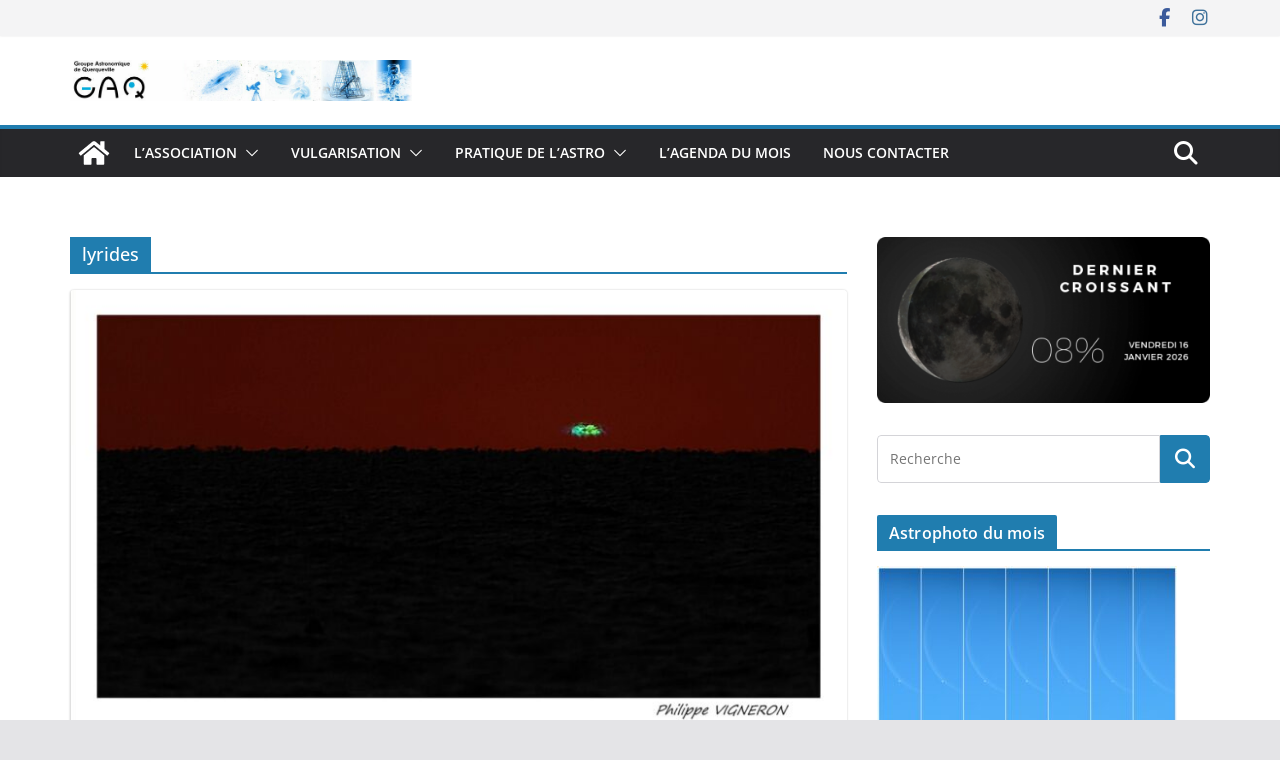

--- FILE ---
content_type: text/html; charset=UTF-8
request_url: https://gaq-astro.fr/tag/lyrides/
body_size: 13576
content:
		<!doctype html>
		<html lang="fr-FR">
		
<head>

			<meta charset="UTF-8"/>
		<meta name="viewport" content="width=device-width, initial-scale=1">
		<link rel="profile" href="http://gmpg.org/xfn/11"/>
		
	<title>lyrides</title>
<meta name='robots' content='max-image-preview:large' />
<link rel="alternate" type="application/rss+xml" title=" &raquo; Flux" href="https://gaq-astro.fr/feed/" />
<link rel="alternate" type="application/rss+xml" title=" &raquo; Flux des commentaires" href="https://gaq-astro.fr/comments/feed/" />
<link rel="alternate" type="application/rss+xml" title=" &raquo; Flux de l’étiquette lyrides" href="https://gaq-astro.fr/tag/lyrides/feed/" />
<script type="text/javascript">
/* <![CDATA[ */
window._wpemojiSettings = {"baseUrl":"https:\/\/s.w.org\/images\/core\/emoji\/14.0.0\/72x72\/","ext":".png","svgUrl":"https:\/\/s.w.org\/images\/core\/emoji\/14.0.0\/svg\/","svgExt":".svg","source":{"concatemoji":"https:\/\/gaq-astro.fr\/wp-includes\/js\/wp-emoji-release.min.js?ver=6.4.7"}};
/*! This file is auto-generated */
!function(i,n){var o,s,e;function c(e){try{var t={supportTests:e,timestamp:(new Date).valueOf()};sessionStorage.setItem(o,JSON.stringify(t))}catch(e){}}function p(e,t,n){e.clearRect(0,0,e.canvas.width,e.canvas.height),e.fillText(t,0,0);var t=new Uint32Array(e.getImageData(0,0,e.canvas.width,e.canvas.height).data),r=(e.clearRect(0,0,e.canvas.width,e.canvas.height),e.fillText(n,0,0),new Uint32Array(e.getImageData(0,0,e.canvas.width,e.canvas.height).data));return t.every(function(e,t){return e===r[t]})}function u(e,t,n){switch(t){case"flag":return n(e,"\ud83c\udff3\ufe0f\u200d\u26a7\ufe0f","\ud83c\udff3\ufe0f\u200b\u26a7\ufe0f")?!1:!n(e,"\ud83c\uddfa\ud83c\uddf3","\ud83c\uddfa\u200b\ud83c\uddf3")&&!n(e,"\ud83c\udff4\udb40\udc67\udb40\udc62\udb40\udc65\udb40\udc6e\udb40\udc67\udb40\udc7f","\ud83c\udff4\u200b\udb40\udc67\u200b\udb40\udc62\u200b\udb40\udc65\u200b\udb40\udc6e\u200b\udb40\udc67\u200b\udb40\udc7f");case"emoji":return!n(e,"\ud83e\udef1\ud83c\udffb\u200d\ud83e\udef2\ud83c\udfff","\ud83e\udef1\ud83c\udffb\u200b\ud83e\udef2\ud83c\udfff")}return!1}function f(e,t,n){var r="undefined"!=typeof WorkerGlobalScope&&self instanceof WorkerGlobalScope?new OffscreenCanvas(300,150):i.createElement("canvas"),a=r.getContext("2d",{willReadFrequently:!0}),o=(a.textBaseline="top",a.font="600 32px Arial",{});return e.forEach(function(e){o[e]=t(a,e,n)}),o}function t(e){var t=i.createElement("script");t.src=e,t.defer=!0,i.head.appendChild(t)}"undefined"!=typeof Promise&&(o="wpEmojiSettingsSupports",s=["flag","emoji"],n.supports={everything:!0,everythingExceptFlag:!0},e=new Promise(function(e){i.addEventListener("DOMContentLoaded",e,{once:!0})}),new Promise(function(t){var n=function(){try{var e=JSON.parse(sessionStorage.getItem(o));if("object"==typeof e&&"number"==typeof e.timestamp&&(new Date).valueOf()<e.timestamp+604800&&"object"==typeof e.supportTests)return e.supportTests}catch(e){}return null}();if(!n){if("undefined"!=typeof Worker&&"undefined"!=typeof OffscreenCanvas&&"undefined"!=typeof URL&&URL.createObjectURL&&"undefined"!=typeof Blob)try{var e="postMessage("+f.toString()+"("+[JSON.stringify(s),u.toString(),p.toString()].join(",")+"));",r=new Blob([e],{type:"text/javascript"}),a=new Worker(URL.createObjectURL(r),{name:"wpTestEmojiSupports"});return void(a.onmessage=function(e){c(n=e.data),a.terminate(),t(n)})}catch(e){}c(n=f(s,u,p))}t(n)}).then(function(e){for(var t in e)n.supports[t]=e[t],n.supports.everything=n.supports.everything&&n.supports[t],"flag"!==t&&(n.supports.everythingExceptFlag=n.supports.everythingExceptFlag&&n.supports[t]);n.supports.everythingExceptFlag=n.supports.everythingExceptFlag&&!n.supports.flag,n.DOMReady=!1,n.readyCallback=function(){n.DOMReady=!0}}).then(function(){return e}).then(function(){var e;n.supports.everything||(n.readyCallback(),(e=n.source||{}).concatemoji?t(e.concatemoji):e.wpemoji&&e.twemoji&&(t(e.twemoji),t(e.wpemoji)))}))}((window,document),window._wpemojiSettings);
/* ]]> */
</script>
<link rel='stylesheet' id='easymega-css' href='https://gaq-astro.fr/wp-content/plugins/easymega/assets/css/style.css?ver=1745528838' type='text/css' media='all' />
<style id='easymega-inline-css' type='text/css'>
.easymega-wp-desktop #easymega-wp-page .easymega-wp .mega-item .mega-content li.mega-content-li { margin-top: 0px; }
</style>
<style id='wp-emoji-styles-inline-css' type='text/css'>

	img.wp-smiley, img.emoji {
		display: inline !important;
		border: none !important;
		box-shadow: none !important;
		height: 1em !important;
		width: 1em !important;
		margin: 0 0.07em !important;
		vertical-align: -0.1em !important;
		background: none !important;
		padding: 0 !important;
	}
</style>
<link rel='stylesheet' id='wp-block-library-css' href='https://gaq-astro.fr/wp-includes/css/dist/block-library/style.min.css?ver=6.4.7' type='text/css' media='all' />
<style id='wp-block-library-theme-inline-css' type='text/css'>
.wp-block-audio figcaption{color:#555;font-size:13px;text-align:center}.is-dark-theme .wp-block-audio figcaption{color:hsla(0,0%,100%,.65)}.wp-block-audio{margin:0 0 1em}.wp-block-code{border:1px solid #ccc;border-radius:4px;font-family:Menlo,Consolas,monaco,monospace;padding:.8em 1em}.wp-block-embed figcaption{color:#555;font-size:13px;text-align:center}.is-dark-theme .wp-block-embed figcaption{color:hsla(0,0%,100%,.65)}.wp-block-embed{margin:0 0 1em}.blocks-gallery-caption{color:#555;font-size:13px;text-align:center}.is-dark-theme .blocks-gallery-caption{color:hsla(0,0%,100%,.65)}.wp-block-image figcaption{color:#555;font-size:13px;text-align:center}.is-dark-theme .wp-block-image figcaption{color:hsla(0,0%,100%,.65)}.wp-block-image{margin:0 0 1em}.wp-block-pullquote{border-bottom:4px solid;border-top:4px solid;color:currentColor;margin-bottom:1.75em}.wp-block-pullquote cite,.wp-block-pullquote footer,.wp-block-pullquote__citation{color:currentColor;font-size:.8125em;font-style:normal;text-transform:uppercase}.wp-block-quote{border-left:.25em solid;margin:0 0 1.75em;padding-left:1em}.wp-block-quote cite,.wp-block-quote footer{color:currentColor;font-size:.8125em;font-style:normal;position:relative}.wp-block-quote.has-text-align-right{border-left:none;border-right:.25em solid;padding-left:0;padding-right:1em}.wp-block-quote.has-text-align-center{border:none;padding-left:0}.wp-block-quote.is-large,.wp-block-quote.is-style-large,.wp-block-quote.is-style-plain{border:none}.wp-block-search .wp-block-search__label{font-weight:700}.wp-block-search__button{border:1px solid #ccc;padding:.375em .625em}:where(.wp-block-group.has-background){padding:1.25em 2.375em}.wp-block-separator.has-css-opacity{opacity:.4}.wp-block-separator{border:none;border-bottom:2px solid;margin-left:auto;margin-right:auto}.wp-block-separator.has-alpha-channel-opacity{opacity:1}.wp-block-separator:not(.is-style-wide):not(.is-style-dots){width:100px}.wp-block-separator.has-background:not(.is-style-dots){border-bottom:none;height:1px}.wp-block-separator.has-background:not(.is-style-wide):not(.is-style-dots){height:2px}.wp-block-table{margin:0 0 1em}.wp-block-table td,.wp-block-table th{word-break:normal}.wp-block-table figcaption{color:#555;font-size:13px;text-align:center}.is-dark-theme .wp-block-table figcaption{color:hsla(0,0%,100%,.65)}.wp-block-video figcaption{color:#555;font-size:13px;text-align:center}.is-dark-theme .wp-block-video figcaption{color:hsla(0,0%,100%,.65)}.wp-block-video{margin:0 0 1em}.wp-block-template-part.has-background{margin-bottom:0;margin-top:0;padding:1.25em 2.375em}
</style>
<style id='global-styles-inline-css' type='text/css'>
body{--wp--preset--color--black: #000000;--wp--preset--color--cyan-bluish-gray: #abb8c3;--wp--preset--color--white: #ffffff;--wp--preset--color--pale-pink: #f78da7;--wp--preset--color--vivid-red: #cf2e2e;--wp--preset--color--luminous-vivid-orange: #ff6900;--wp--preset--color--luminous-vivid-amber: #fcb900;--wp--preset--color--light-green-cyan: #7bdcb5;--wp--preset--color--vivid-green-cyan: #00d084;--wp--preset--color--pale-cyan-blue: #8ed1fc;--wp--preset--color--vivid-cyan-blue: #0693e3;--wp--preset--color--vivid-purple: #9b51e0;--wp--preset--gradient--vivid-cyan-blue-to-vivid-purple: linear-gradient(135deg,rgba(6,147,227,1) 0%,rgb(155,81,224) 100%);--wp--preset--gradient--light-green-cyan-to-vivid-green-cyan: linear-gradient(135deg,rgb(122,220,180) 0%,rgb(0,208,130) 100%);--wp--preset--gradient--luminous-vivid-amber-to-luminous-vivid-orange: linear-gradient(135deg,rgba(252,185,0,1) 0%,rgba(255,105,0,1) 100%);--wp--preset--gradient--luminous-vivid-orange-to-vivid-red: linear-gradient(135deg,rgba(255,105,0,1) 0%,rgb(207,46,46) 100%);--wp--preset--gradient--very-light-gray-to-cyan-bluish-gray: linear-gradient(135deg,rgb(238,238,238) 0%,rgb(169,184,195) 100%);--wp--preset--gradient--cool-to-warm-spectrum: linear-gradient(135deg,rgb(74,234,220) 0%,rgb(151,120,209) 20%,rgb(207,42,186) 40%,rgb(238,44,130) 60%,rgb(251,105,98) 80%,rgb(254,248,76) 100%);--wp--preset--gradient--blush-light-purple: linear-gradient(135deg,rgb(255,206,236) 0%,rgb(152,150,240) 100%);--wp--preset--gradient--blush-bordeaux: linear-gradient(135deg,rgb(254,205,165) 0%,rgb(254,45,45) 50%,rgb(107,0,62) 100%);--wp--preset--gradient--luminous-dusk: linear-gradient(135deg,rgb(255,203,112) 0%,rgb(199,81,192) 50%,rgb(65,88,208) 100%);--wp--preset--gradient--pale-ocean: linear-gradient(135deg,rgb(255,245,203) 0%,rgb(182,227,212) 50%,rgb(51,167,181) 100%);--wp--preset--gradient--electric-grass: linear-gradient(135deg,rgb(202,248,128) 0%,rgb(113,206,126) 100%);--wp--preset--gradient--midnight: linear-gradient(135deg,rgb(2,3,129) 0%,rgb(40,116,252) 100%);--wp--preset--font-size--small: 13px;--wp--preset--font-size--medium: 20px;--wp--preset--font-size--large: 36px;--wp--preset--font-size--x-large: 42px;--wp--preset--spacing--20: 0.44rem;--wp--preset--spacing--30: 0.67rem;--wp--preset--spacing--40: 1rem;--wp--preset--spacing--50: 1.5rem;--wp--preset--spacing--60: 2.25rem;--wp--preset--spacing--70: 3.38rem;--wp--preset--spacing--80: 5.06rem;--wp--preset--shadow--natural: 6px 6px 9px rgba(0, 0, 0, 0.2);--wp--preset--shadow--deep: 12px 12px 50px rgba(0, 0, 0, 0.4);--wp--preset--shadow--sharp: 6px 6px 0px rgba(0, 0, 0, 0.2);--wp--preset--shadow--outlined: 6px 6px 0px -3px rgba(255, 255, 255, 1), 6px 6px rgba(0, 0, 0, 1);--wp--preset--shadow--crisp: 6px 6px 0px rgba(0, 0, 0, 1);}body { margin: 0; }.wp-site-blocks > .alignleft { float: left; margin-right: 2em; }.wp-site-blocks > .alignright { float: right; margin-left: 2em; }.wp-site-blocks > .aligncenter { justify-content: center; margin-left: auto; margin-right: auto; }:where(.wp-site-blocks) > * { margin-block-start: 24px; margin-block-end: 0; }:where(.wp-site-blocks) > :first-child:first-child { margin-block-start: 0; }:where(.wp-site-blocks) > :last-child:last-child { margin-block-end: 0; }body { --wp--style--block-gap: 24px; }:where(body .is-layout-flow)  > :first-child:first-child{margin-block-start: 0;}:where(body .is-layout-flow)  > :last-child:last-child{margin-block-end: 0;}:where(body .is-layout-flow)  > *{margin-block-start: 24px;margin-block-end: 0;}:where(body .is-layout-constrained)  > :first-child:first-child{margin-block-start: 0;}:where(body .is-layout-constrained)  > :last-child:last-child{margin-block-end: 0;}:where(body .is-layout-constrained)  > *{margin-block-start: 24px;margin-block-end: 0;}:where(body .is-layout-flex) {gap: 24px;}:where(body .is-layout-grid) {gap: 24px;}body .is-layout-flow > .alignleft{float: left;margin-inline-start: 0;margin-inline-end: 2em;}body .is-layout-flow > .alignright{float: right;margin-inline-start: 2em;margin-inline-end: 0;}body .is-layout-flow > .aligncenter{margin-left: auto !important;margin-right: auto !important;}body .is-layout-constrained > .alignleft{float: left;margin-inline-start: 0;margin-inline-end: 2em;}body .is-layout-constrained > .alignright{float: right;margin-inline-start: 2em;margin-inline-end: 0;}body .is-layout-constrained > .aligncenter{margin-left: auto !important;margin-right: auto !important;}body .is-layout-constrained > :where(:not(.alignleft):not(.alignright):not(.alignfull)){max-width: var(--wp--style--global--content-size);margin-left: auto !important;margin-right: auto !important;}body .is-layout-constrained > .alignwide{max-width: var(--wp--style--global--wide-size);}body .is-layout-flex{display: flex;}body .is-layout-flex{flex-wrap: wrap;align-items: center;}body .is-layout-flex > *{margin: 0;}body .is-layout-grid{display: grid;}body .is-layout-grid > *{margin: 0;}body{padding-top: 0px;padding-right: 0px;padding-bottom: 0px;padding-left: 0px;}a:where(:not(.wp-element-button)){text-decoration: underline;}.wp-element-button, .wp-block-button__link{background-color: #32373c;border-width: 0;color: #fff;font-family: inherit;font-size: inherit;line-height: inherit;padding: calc(0.667em + 2px) calc(1.333em + 2px);text-decoration: none;}.has-black-color{color: var(--wp--preset--color--black) !important;}.has-cyan-bluish-gray-color{color: var(--wp--preset--color--cyan-bluish-gray) !important;}.has-white-color{color: var(--wp--preset--color--white) !important;}.has-pale-pink-color{color: var(--wp--preset--color--pale-pink) !important;}.has-vivid-red-color{color: var(--wp--preset--color--vivid-red) !important;}.has-luminous-vivid-orange-color{color: var(--wp--preset--color--luminous-vivid-orange) !important;}.has-luminous-vivid-amber-color{color: var(--wp--preset--color--luminous-vivid-amber) !important;}.has-light-green-cyan-color{color: var(--wp--preset--color--light-green-cyan) !important;}.has-vivid-green-cyan-color{color: var(--wp--preset--color--vivid-green-cyan) !important;}.has-pale-cyan-blue-color{color: var(--wp--preset--color--pale-cyan-blue) !important;}.has-vivid-cyan-blue-color{color: var(--wp--preset--color--vivid-cyan-blue) !important;}.has-vivid-purple-color{color: var(--wp--preset--color--vivid-purple) !important;}.has-black-background-color{background-color: var(--wp--preset--color--black) !important;}.has-cyan-bluish-gray-background-color{background-color: var(--wp--preset--color--cyan-bluish-gray) !important;}.has-white-background-color{background-color: var(--wp--preset--color--white) !important;}.has-pale-pink-background-color{background-color: var(--wp--preset--color--pale-pink) !important;}.has-vivid-red-background-color{background-color: var(--wp--preset--color--vivid-red) !important;}.has-luminous-vivid-orange-background-color{background-color: var(--wp--preset--color--luminous-vivid-orange) !important;}.has-luminous-vivid-amber-background-color{background-color: var(--wp--preset--color--luminous-vivid-amber) !important;}.has-light-green-cyan-background-color{background-color: var(--wp--preset--color--light-green-cyan) !important;}.has-vivid-green-cyan-background-color{background-color: var(--wp--preset--color--vivid-green-cyan) !important;}.has-pale-cyan-blue-background-color{background-color: var(--wp--preset--color--pale-cyan-blue) !important;}.has-vivid-cyan-blue-background-color{background-color: var(--wp--preset--color--vivid-cyan-blue) !important;}.has-vivid-purple-background-color{background-color: var(--wp--preset--color--vivid-purple) !important;}.has-black-border-color{border-color: var(--wp--preset--color--black) !important;}.has-cyan-bluish-gray-border-color{border-color: var(--wp--preset--color--cyan-bluish-gray) !important;}.has-white-border-color{border-color: var(--wp--preset--color--white) !important;}.has-pale-pink-border-color{border-color: var(--wp--preset--color--pale-pink) !important;}.has-vivid-red-border-color{border-color: var(--wp--preset--color--vivid-red) !important;}.has-luminous-vivid-orange-border-color{border-color: var(--wp--preset--color--luminous-vivid-orange) !important;}.has-luminous-vivid-amber-border-color{border-color: var(--wp--preset--color--luminous-vivid-amber) !important;}.has-light-green-cyan-border-color{border-color: var(--wp--preset--color--light-green-cyan) !important;}.has-vivid-green-cyan-border-color{border-color: var(--wp--preset--color--vivid-green-cyan) !important;}.has-pale-cyan-blue-border-color{border-color: var(--wp--preset--color--pale-cyan-blue) !important;}.has-vivid-cyan-blue-border-color{border-color: var(--wp--preset--color--vivid-cyan-blue) !important;}.has-vivid-purple-border-color{border-color: var(--wp--preset--color--vivid-purple) !important;}.has-vivid-cyan-blue-to-vivid-purple-gradient-background{background: var(--wp--preset--gradient--vivid-cyan-blue-to-vivid-purple) !important;}.has-light-green-cyan-to-vivid-green-cyan-gradient-background{background: var(--wp--preset--gradient--light-green-cyan-to-vivid-green-cyan) !important;}.has-luminous-vivid-amber-to-luminous-vivid-orange-gradient-background{background: var(--wp--preset--gradient--luminous-vivid-amber-to-luminous-vivid-orange) !important;}.has-luminous-vivid-orange-to-vivid-red-gradient-background{background: var(--wp--preset--gradient--luminous-vivid-orange-to-vivid-red) !important;}.has-very-light-gray-to-cyan-bluish-gray-gradient-background{background: var(--wp--preset--gradient--very-light-gray-to-cyan-bluish-gray) !important;}.has-cool-to-warm-spectrum-gradient-background{background: var(--wp--preset--gradient--cool-to-warm-spectrum) !important;}.has-blush-light-purple-gradient-background{background: var(--wp--preset--gradient--blush-light-purple) !important;}.has-blush-bordeaux-gradient-background{background: var(--wp--preset--gradient--blush-bordeaux) !important;}.has-luminous-dusk-gradient-background{background: var(--wp--preset--gradient--luminous-dusk) !important;}.has-pale-ocean-gradient-background{background: var(--wp--preset--gradient--pale-ocean) !important;}.has-electric-grass-gradient-background{background: var(--wp--preset--gradient--electric-grass) !important;}.has-midnight-gradient-background{background: var(--wp--preset--gradient--midnight) !important;}.has-small-font-size{font-size: var(--wp--preset--font-size--small) !important;}.has-medium-font-size{font-size: var(--wp--preset--font-size--medium) !important;}.has-large-font-size{font-size: var(--wp--preset--font-size--large) !important;}.has-x-large-font-size{font-size: var(--wp--preset--font-size--x-large) !important;}
.wp-block-navigation a:where(:not(.wp-element-button)){color: inherit;}
.wp-block-pullquote{font-size: 1.5em;line-height: 1.6;}
</style>
<link rel='stylesheet' id='dashicons-css' href='https://gaq-astro.fr/wp-includes/css/dashicons.min.css?ver=6.4.7' type='text/css' media='all' />
<link rel='stylesheet' id='everest-forms-general-css' href='https://gaq-astro.fr/wp-content/plugins/everest-forms/assets/css/everest-forms.css?ver=3.4.1' type='text/css' media='all' />
<link rel='stylesheet' id='jquery-intl-tel-input-css' href='https://gaq-astro.fr/wp-content/plugins/everest-forms/assets/css/intlTelInput.css?ver=3.4.1' type='text/css' media='all' />
<link rel='stylesheet' id='colormag_style-css' href='https://gaq-astro.fr/wp-content/themes/colormag/style.css?ver=4.0.12' type='text/css' media='all' />
<style id='colormag_style-inline-css' type='text/css'>
@media screen and (min-width: 992px) {.cm-primary{width:70%;}}.cm-header-1, .dark-skin .cm-header-1{background-position:center top;background-repeat:no-repeat;}.cm-header .cm-menu-toggle svg,
			.cm-header .cm-menu-toggle svg{fill:#fff;}.cm-footer-bar-area .cm-footer-bar__2 a{color:#207daf;}@media screen and (min-width: 992px) {.cm-primary{width:70%;}}.cm-header-1, .dark-skin .cm-header-1{background-position:center top;background-repeat:no-repeat;}.cm-header .cm-menu-toggle svg,
			.cm-header .cm-menu-toggle svg{fill:#fff;}.cm-footer-bar-area .cm-footer-bar__2 a{color:#207daf;}:root{--top-grid-columns: 4;
			--main-grid-columns: 4;
			--bottom-grid-columns: 2;
			}.cm-footer-builder .cm-footer-bottom-row .cm-footer-col{flex-direction: column;}.cm-footer-builder .cm-footer-main-row .cm-footer-col{flex-direction: column;}.cm-footer-builder .cm-footer-top-row .cm-footer-col{flex-direction: column;} :root{--colormag-color-1: #eaf3fb;--colormag-color-2: #bfdcf3;--colormag-color-3: #94c4eb;--colormag-color-4: #6aace2;--colormag-color-5: #257bc1;--colormag-color-6: #1d6096;--colormag-color-7: #15446b;--colormag-color-8: #0c2941;--colormag-color-9: #040e16;}
</style>
<link rel='stylesheet' id='font-awesome-all-css' href='https://gaq-astro.fr/wp-content/themes/colormag/inc/customizer/customind/assets/fontawesome/v6/css/all.min.css?ver=6.2.4' type='text/css' media='all' />
<link rel='stylesheet' id='font-awesome-4-css' href='https://gaq-astro.fr/wp-content/themes/colormag/assets/library/font-awesome/css/v4-shims.min.css?ver=4.7.0' type='text/css' media='all' />
<link rel='stylesheet' id='font-awesome-solid-css' href='https://gaq-astro.fr/wp-content/themes/colormag/assets/library/font-awesome/css/solid.min.css?ver=6.2.4' type='text/css' media='all' />
<link rel='stylesheet' id='wp-social-sharing-css' href='https://gaq-astro.fr/wp-content/plugins/wp-social-sharing/static/socialshare.css?ver=1.6' type='text/css' media='all' />
<script type="text/javascript" src="https://gaq-astro.fr/wp-includes/js/jquery/jquery.min.js?ver=3.7.1" id="jquery-core-js"></script>
<script type="text/javascript" src="https://gaq-astro.fr/wp-includes/js/jquery/jquery-migrate.min.js?ver=3.4.1" id="jquery-migrate-js"></script>
<script type="text/javascript" src="https://gaq-astro.fr/wp-includes/js/tinymce/tinymce.min.js?ver=49110-20201110" id="wp-tinymce-root-js"></script>
<script type="text/javascript" src="https://gaq-astro.fr/wp-includes/js/tinymce/plugins/compat3x/plugin.min.js?ver=49110-20201110" id="wp-tinymce-js"></script>
<!--[if lte IE 8]>
<script type="text/javascript" src="https://gaq-astro.fr/wp-content/themes/colormag/assets/js/html5shiv.min.js?ver=4.0.12" id="html5-js"></script>
<![endif]-->
<link rel="https://api.w.org/" href="https://gaq-astro.fr/wp-json/" /><link rel="alternate" type="application/json" href="https://gaq-astro.fr/wp-json/wp/v2/tags/60" /><link rel="EditURI" type="application/rsd+xml" title="RSD" href="https://gaq-astro.fr/xmlrpc.php?rsd" />
<meta name="generator" content="WordPress 6.4.7" />
<meta name="generator" content="Everest Forms 3.4.1" />
			<style>
				.sydney-svg-icon {
					display: inline-block;
					width: 16px;
					height: 16px;
					vertical-align: middle;
					line-height: 1;
				}
				.team-item .team-social li .sydney-svg-icon {
					width: 14px;
				}
				.roll-team:not(.style1) .team-item .team-social li .sydney-svg-icon {
					fill: #fff;
				}
				.team-item .team-social li:hover .sydney-svg-icon {
					fill: #000;
				}
				.team_hover_edits .team-social li a .sydney-svg-icon {
					fill: #000;
				}
				.team_hover_edits .team-social li:hover a .sydney-svg-icon {
					fill: #fff;
				}	
				.single-sydney-projects .entry-thumb {
					text-align: left;
				}	

			</style>
		
<!-- Jetpack Open Graph Tags -->
<meta property="og:type" content="website" />
<meta property="og:title" content="lyrides" />
<meta property="og:url" content="https://gaq-astro.fr/tag/lyrides/" />
<meta property="og:image" content="https://gaq-astro.fr/wp-content/uploads/2019/01/cropped-logo_gaq_FB-1.jpg" />
<meta property="og:image:width" content="512" />
<meta property="og:image:height" content="512" />
<meta property="og:image:alt" content="" />
<meta property="og:locale" content="fr_FR" />

<!-- End Jetpack Open Graph Tags -->
<link rel="icon" href="https://gaq-astro.fr/wp-content/uploads/2019/01/cropped-logo_gaq_FB-1-32x32.jpg" sizes="32x32" />
<link rel="icon" href="https://gaq-astro.fr/wp-content/uploads/2019/01/cropped-logo_gaq_FB-1-192x192.jpg" sizes="192x192" />
<link rel="apple-touch-icon" href="https://gaq-astro.fr/wp-content/uploads/2019/01/cropped-logo_gaq_FB-1-180x180.jpg" />
<meta name="msapplication-TileImage" content="https://gaq-astro.fr/wp-content/uploads/2019/01/cropped-logo_gaq_FB-1-270x270.jpg" />

</head>

<body class="archive tag tag-lyrides tag-60 wp-custom-logo wp-embed-responsive everest-forms-no-js cm-header-layout-1 adv-style-1  wide">




		<div id="page" class="hfeed site">
				<a class="skip-link screen-reader-text" href="#main">Passer au contenu</a>
		

			<header id="cm-masthead" class="cm-header cm-layout-1 cm-layout-1-style-1 cm-full-width">
		
		
				<div class="cm-top-bar">
					<div class="cm-container">
						<div class="cm-row">
							<div class="cm-top-bar__1">
											</div>

							<div class="cm-top-bar__2">
				
		<div class="social-links">
			<ul>
				<li><a href="https://www.facebook.com/gaq.astro/" target="_blank"><i class="fa fa-facebook"></i></a></li><li><a href="https://www.instagram.com/gaq_50" target="_blank"><i class="fa fa-instagram"></i></a></li>			</ul>
		</div><!-- .social-links -->
									</div>
						</div>
					</div>
				</div>

				
				<div class="cm-main-header">
		
		
	<div id="cm-header-1" class="cm-header-1">
		<div class="cm-container">
			<div class="cm-row">

				<div class="cm-header-col-1">
										<div id="cm-site-branding" class="cm-site-branding">
		<a href="https://gaq-astro.fr/" class="custom-logo-link" rel="home"><img width="800" height="95" src="https://gaq-astro.fr/wp-content/uploads/2024/01/cropped-cropped-banniere-blanche.jpg" class="custom-logo" alt="" decoding="async" fetchpriority="high" srcset="https://gaq-astro.fr/wp-content/uploads/2024/01/cropped-cropped-banniere-blanche.jpg 1x, https://gaq-astro.fr/wp-content/uploads/2025/04/banniere-blanche2.jpg 2x" sizes="(max-width: 800px) 100vw, 800px" /></a>					</div><!-- #cm-site-branding -->
	
				</div><!-- .cm-header-col-1 -->

				<div class="cm-header-col-2">
								</div><!-- .cm-header-col-2 -->

		</div>
	</div>
</div>
		
<div id="cm-header-2" class="cm-header-2">
	<nav id="cm-primary-nav" class="cm-primary-nav">
		<div class="cm-container">
			<div class="cm-row">
				
				<div class="cm-home-icon">
					<a href="https://gaq-astro.fr/"
						title=""
					>
						<svg class="cm-icon cm-icon--home" xmlns="http://www.w3.org/2000/svg" viewBox="0 0 28 22"><path d="M13.6465 6.01133L5.11148 13.0409V20.6278C5.11148 20.8242 5.18952 21.0126 5.32842 21.1515C5.46733 21.2904 5.65572 21.3685 5.85217 21.3685L11.0397 21.3551C11.2355 21.3541 11.423 21.2756 11.5611 21.1368C11.6992 20.998 11.7767 20.8102 11.7767 20.6144V16.1837C11.7767 15.9873 11.8547 15.7989 11.9937 15.66C12.1326 15.521 12.321 15.443 12.5174 15.443H15.4801C15.6766 15.443 15.865 15.521 16.0039 15.66C16.1428 15.7989 16.2208 15.9873 16.2208 16.1837V20.6111C16.2205 20.7086 16.2394 20.8052 16.2765 20.8953C16.3136 20.9854 16.3681 21.0673 16.4369 21.1364C16.5057 21.2054 16.5875 21.2602 16.6775 21.2975C16.7675 21.3349 16.864 21.3541 16.9615 21.3541L22.1472 21.3685C22.3436 21.3685 22.532 21.2904 22.6709 21.1515C22.8099 21.0126 22.8879 20.8242 22.8879 20.6278V13.0358L14.3548 6.01133C14.2544 5.93047 14.1295 5.88637 14.0006 5.88637C13.8718 5.88637 13.7468 5.93047 13.6465 6.01133ZM27.1283 10.7892L23.2582 7.59917V1.18717C23.2582 1.03983 23.1997 0.898538 23.0955 0.794359C22.9913 0.69018 22.8501 0.631653 22.7027 0.631653H20.1103C19.963 0.631653 19.8217 0.69018 19.7175 0.794359C19.6133 0.898538 19.5548 1.03983 19.5548 1.18717V4.54848L15.4102 1.13856C15.0125 0.811259 14.5134 0.632307 13.9983 0.632307C13.4832 0.632307 12.9841 0.811259 12.5864 1.13856L0.868291 10.7892C0.81204 10.8357 0.765501 10.8928 0.731333 10.9573C0.697165 11.0218 0.676038 11.0924 0.66916 11.165C0.662282 11.2377 0.669786 11.311 0.691245 11.3807C0.712704 11.4505 0.747696 11.5153 0.794223 11.5715L1.97469 13.0066C2.02109 13.063 2.07816 13.1098 2.14264 13.1441C2.20711 13.1784 2.27773 13.1997 2.35044 13.2067C2.42315 13.2137 2.49653 13.2063 2.56638 13.1849C2.63623 13.1636 2.70118 13.1286 2.7575 13.0821L13.6465 4.11333C13.7468 4.03247 13.8718 3.98837 14.0006 3.98837C14.1295 3.98837 14.2544 4.03247 14.3548 4.11333L25.2442 13.0821C25.3004 13.1286 25.3653 13.1636 25.435 13.1851C25.5048 13.2065 25.5781 13.214 25.6507 13.2071C25.7234 13.2003 25.794 13.1791 25.8584 13.145C25.9229 13.1108 25.98 13.0643 26.0265 13.008L27.207 11.5729C27.2535 11.5164 27.2883 11.4512 27.3095 11.3812C27.3307 11.3111 27.3379 11.2375 27.3306 11.1647C27.3233 11.0919 27.3016 11.0212 27.2669 10.9568C27.2322 10.8923 27.1851 10.8354 27.1283 10.7892Z" /></svg>					</a>
				</div>
				
											<div class="cm-header-actions">
													<div class="cm-top-search">
						<i class="fa fa-search search-top"></i>
						<div class="search-form-top">
									
<form action="https://gaq-astro.fr/" class="search-form searchform clearfix" method="get" role="search">

	<div class="search-wrap">
		<input type="search"
				class="s field"
				name="s"
				value=""
				placeholder="Recherche"
		/>

		<button class="search-icon" type="submit"></button>
	</div>

</form><!-- .searchform -->
						</div>
					</div>
									</div>
				
					<p class="cm-menu-toggle" aria-expanded="false">
						<svg class="cm-icon cm-icon--bars" xmlns="http://www.w3.org/2000/svg" viewBox="0 0 24 24"><path d="M21 19H3a1 1 0 0 1 0-2h18a1 1 0 0 1 0 2Zm0-6H3a1 1 0 0 1 0-2h18a1 1 0 0 1 0 2Zm0-6H3a1 1 0 0 1 0-2h18a1 1 0 0 1 0 2Z"></path></svg>						<svg class="cm-icon cm-icon--x-mark" xmlns="http://www.w3.org/2000/svg" viewBox="0 0 24 24"><path d="m13.4 12 8.3-8.3c.4-.4.4-1 0-1.4s-1-.4-1.4 0L12 10.6 3.7 2.3c-.4-.4-1-.4-1.4 0s-.4 1 0 1.4l8.3 8.3-8.3 8.3c-.4.4-.4 1 0 1.4.2.2.4.3.7.3s.5-.1.7-.3l8.3-8.3 8.3 8.3c.2.2.5.3.7.3s.5-.1.7-.3c.4-.4.4-1 0-1.4L13.4 12z"></path></svg>					</p>
					<div class="cm-menu-primary-container"><ul id="menu-menu-principal" class="menu"><li id="menu-item-856" class="menu-item menu-item-type-taxonomy menu-item-object-category menu-item-has-children menu-item-856"><a href="https://gaq-astro.fr/category/asso/">L&rsquo;association</a><span role="button" tabindex="0" class="cm-submenu-toggle" onkeypress=""><svg class="cm-icon" xmlns="http://www.w3.org/2000/svg" xml:space="preserve" viewBox="0 0 24 24"><path d="M12 17.5c-.3 0-.5-.1-.7-.3l-9-9c-.4-.4-.4-1 0-1.4s1-.4 1.4 0l8.3 8.3 8.3-8.3c.4-.4 1-.4 1.4 0s.4 1 0 1.4l-9 9c-.2.2-.4.3-.7.3z"/></svg></span>
<ul class="sub-menu">
	<li id="menu-item-226" class="menu-item menu-item-type-post_type menu-item-object-page menu-item-226"><a href="https://gaq-astro.fr/qui-sommes-nous/">Historique du GAQ</a></li>
	<li id="menu-item-259" class="menu-item menu-item-type-post_type menu-item-object-page menu-item-259"><a href="https://gaq-astro.fr/activites-regulieres/">Activités régulières</a></li>
	<li id="menu-item-766" class="menu-item menu-item-type-post_type menu-item-object-page menu-item-766"><a href="https://gaq-astro.fr/adherer-au-gaq/">Adhérer au GAQ</a></li>
	<li id="menu-item-778" class="menu-item menu-item-type-post_type menu-item-object-page menu-item-778"><a href="https://gaq-astro.fr/mira/">MIRA</a></li>
	<li id="menu-item-307" class="menu-item menu-item-type-post_type menu-item-object-page menu-item-307"><a href="https://gaq-astro.fr/notre-parc-instrumental/">Notre parc instrumental</a></li>
	<li id="menu-item-324" class="menu-item menu-item-type-post_type menu-item-object-page menu-item-324"><a href="https://gaq-astro.fr/ressources-documentaires/">Ressources documentaires</a></li>
	<li id="menu-item-2079" class="menu-item menu-item-type-post_type menu-item-object-page menu-item-2079"><a href="https://gaq-astro.fr/le-ciel-vu-par-fripon/">Le ciel vu par FRIPON</a></li>
	<li id="menu-item-388" class="menu-item menu-item-type-post_type menu-item-object-page menu-item-388"><a href="https://gaq-astro.fr/espace-membre/">Espace membre</a></li>
</ul>
</li>
<li id="menu-item-858" class="menu-item menu-item-type-taxonomy menu-item-object-category menu-item-has-children menu-item-858"><a href="https://gaq-astro.fr/category/vulgarisation/">Vulgarisation</a><span role="button" tabindex="0" class="cm-submenu-toggle" onkeypress=""><svg class="cm-icon" xmlns="http://www.w3.org/2000/svg" xml:space="preserve" viewBox="0 0 24 24"><path d="M12 17.5c-.3 0-.5-.1-.7-.3l-9-9c-.4-.4-.4-1 0-1.4s1-.4 1.4 0l8.3 8.3 8.3-8.3c.4-.4 1-.4 1.4 0s.4 1 0 1.4l-9 9c-.2.2-.4.3-.7.3z"/></svg></span>
<ul class="sub-menu">
	<li id="menu-item-428" class="menu-item menu-item-type-post_type menu-item-object-page menu-item-428"><a href="https://gaq-astro.fr/astroprim/">Scolaires</a></li>
	<li id="menu-item-493" class="menu-item menu-item-type-post_type menu-item-object-page menu-item-493"><a href="https://gaq-astro.fr/centres-de-loisirs/">Centres de loisirs</a></li>
	<li id="menu-item-545" class="menu-item menu-item-type-post_type menu-item-object-page menu-item-545"><a href="https://gaq-astro.fr/stages-astropratique/">Stages « Astropratique »</a></li>
	<li id="menu-item-550" class="menu-item menu-item-type-post_type menu-item-object-page menu-item-550"><a href="https://gaq-astro.fr/astrottoir/">« Astrottoir »</a></li>
	<li id="menu-item-1438" class="menu-item menu-item-type-post_type menu-item-object-page menu-item-1438"><a href="https://gaq-astro.fr/les-rendez-vous-de-la-plage-2021/">Les rendez-vous de la plage 2021</a></li>
	<li id="menu-item-568" class="menu-item menu-item-type-post_type menu-item-object-page menu-item-568"><a href="https://gaq-astro.fr/conferences-publiques/">Conférences publiques</a></li>
	<li id="menu-item-581" class="menu-item menu-item-type-post_type menu-item-object-page menu-item-581"><a href="https://gaq-astro.fr/veillees-aux-etoiles/">Veillées aux étoiles</a></li>
	<li id="menu-item-587" class="menu-item menu-item-type-taxonomy menu-item-object-category menu-item-587"><a href="https://gaq-astro.fr/category/vulgarisation/evenementiel/">Evènementiel</a></li>
	<li id="menu-item-886" class="menu-item menu-item-type-post_type menu-item-object-page menu-item-886"><a href="https://gaq-astro.fr/supports-de-vulgarisation/">Expositions &#038; Maquettes</a></li>
	<li id="menu-item-1072" class="menu-item menu-item-type-post_type menu-item-object-page menu-item-1072"><a href="https://gaq-astro.fr/publications/">Publications</a></li>
</ul>
</li>
<li id="menu-item-859" class="menu-item menu-item-type-taxonomy menu-item-object-category menu-item-has-children menu-item-859"><a href="https://gaq-astro.fr/category/pratique-astro/">Pratique de l&rsquo;astro</a><span role="button" tabindex="0" class="cm-submenu-toggle" onkeypress=""><svg class="cm-icon" xmlns="http://www.w3.org/2000/svg" xml:space="preserve" viewBox="0 0 24 24"><path d="M12 17.5c-.3 0-.5-.1-.7-.3l-9-9c-.4-.4-.4-1 0-1.4s1-.4 1.4 0l8.3 8.3 8.3-8.3c.4-.4 1-.4 1.4 0s.4 1 0 1.4l-9 9c-.2.2-.4.3-.7.3z"/></svg></span>
<ul class="sub-menu">
	<li id="menu-item-2369" class="menu-item menu-item-type-post_type menu-item-object-page menu-item-2369"><a href="https://gaq-astro.fr/astrophoto-du-mois/">L&rsquo;astrophoto du mois</a></li>
	<li id="menu-item-592" class="menu-item menu-item-type-post_type menu-item-object-page menu-item-592"><a href="https://gaq-astro.fr/observer-le-ciel/">Observer le ciel</a></li>
	<li id="menu-item-660" class="menu-item menu-item-type-taxonomy menu-item-object-category menu-item-660"><a href="https://gaq-astro.fr/category/pratique-astro/astrophotos/">Nos astrophotos</a></li>
	<li id="menu-item-3702" class="menu-item menu-item-type-taxonomy menu-item-object-category menu-item-3702"><a href="https://gaq-astro.fr/category/pratique-astro/croa/">CROA</a></li>
</ul>
</li>
<li id="menu-item-196" class="menu-item menu-item-type-post_type menu-item-object-page menu-item-196"><a href="https://gaq-astro.fr/lagenda-du-mois/">L&rsquo;agenda du mois</a></li>
<li id="menu-item-184" class="menu-item menu-item-type-post_type menu-item-object-page menu-item-184"><a href="https://gaq-astro.fr/nous-contacter/">Nous contacter</a></li>
</ul></div>
			</div>
		</div>
	</nav>
</div>
			
				</div> <!-- /.cm-main-header -->
		
				</header><!-- #cm-masthead -->
		
		

	<div id="cm-content" class="cm-content">
		
		<div class="cm-container">
		<div class="cm-row">
	
		<div id="cm-primary" class="cm-primary">

			
		<header class="cm-page-header">
			
				<h1 class="cm-page-title">
					<span>
						lyrides					</span>
				</h1>
						</header><!-- .cm-page-header -->

		
			<div class="cm-posts cm-layout-2 cm-layout-2-style-1 col-2" >
										
<article id="post-3106"
	class=" post-3106 post type-post status-publish format-standard has-post-thumbnail hentry category-croa category-pratique-astro tag-etoiles-filantes tag-lyrides">
	
				<div class="cm-featured-image">
				<a href="https://gaq-astro.fr/rayon-vert/" title="Rayon vert &#8230;">
					<img width="800" height="445" src="https://gaq-astro.fr/wp-content/uploads/2022/07/Rayon-vert.4GFR-800x445.jpg" class="attachment-colormag-featured-image size-colormag-featured-image wp-post-image" alt="" decoding="async" />
								</a>
			</div>
				
	

	<div class="cm-post-content">
		<div class="cm-entry-header-meta"><div class="cm-post-categories"><a href="https://gaq-astro.fr/category/pratique-astro/croa/" rel="category tag">CROA</a><a href="https://gaq-astro.fr/category/pratique-astro/" style="background:#8224e3" rel="category tag">Pratique de l'astro</a></div></div><div class="cm-below-entry-meta "><span class="cm-post-date"><a href="https://gaq-astro.fr/rayon-vert/" title="21 h 09 min" rel="bookmark"><svg class="cm-icon cm-icon--calendar-fill" xmlns="http://www.w3.org/2000/svg" viewBox="0 0 24 24"><path d="M21.1 6.6v1.6c0 .6-.4 1-1 1H3.9c-.6 0-1-.4-1-1V6.6c0-1.5 1.3-2.8 2.8-2.8h1.7V3c0-.6.4-1 1-1s1 .4 1 1v.8h5.2V3c0-.6.4-1 1-1s1 .4 1 1v.8h1.7c1.5 0 2.8 1.3 2.8 2.8zm-1 4.6H3.9c-.6 0-1 .4-1 1v7c0 1.5 1.3 2.8 2.8 2.8h12.6c1.5 0 2.8-1.3 2.8-2.8v-7c0-.6-.4-1-1-1z"></path></svg> <time class="entry-date published updated" datetime="2022-06-20T21:09:00+02:00">20 juin 2022</time></a></span>
		<span class="cm-author cm-vcard">
			<svg class="cm-icon cm-icon--user" xmlns="http://www.w3.org/2000/svg" viewBox="0 0 24 24"><path d="M7 7c0-2.8 2.2-5 5-5s5 2.2 5 5-2.2 5-5 5-5-2.2-5-5zm9 7H8c-2.8 0-5 2.2-5 5v2c0 .6.4 1 1 1h16c.6 0 1-.4 1-1v-2c0-2.8-2.2-5-5-5z"></path></svg>			<a class="url fn n"
			href="https://gaq-astro.fr/author/spacecowboy50/"
			title="spacecowboy50"
			>
				spacecowboy50			</a>
		</span>

		</div>	<header class="cm-entry-header">
				<h2 class="cm-entry-title">
			<a href="https://gaq-astro.fr/rayon-vert/" title="Rayon vert &#8230;">
				Rayon vert &#8230;			</a>
		</h2>
			</header>
<div class="cm-entry-summary">

				<p>En cette mi-juin, les conditions étaient propices à l&rsquo;observation du rayon vert sur le Soleil. Ce phénomène est un photométéore</p>
		<a class="cm-entry-button" title="Rayon vert &#8230;" href="https://gaq-astro.fr/rayon-vert/">
			<span>Read More</span>
		</a>
	</div>

	
	</div>

	</article>

<article id="post-2988"
	class=" post-2988 post type-post status-publish format-standard has-post-thumbnail hentry category-observer category-pratique-astro tag-etoiles-filantes tag-lyrides">
	
				<div class="cm-featured-image">
				<a href="https://gaq-astro.fr/les-lyrides-animent-le-ciel-de-printemps-2/" title="Les Lyrides animent le ciel de printemps">
					<img width="800" height="445" src="https://gaq-astro.fr/wp-content/uploads/2022/04/etoile-filante-nuit-etoiles-854x649-1-800x445.jpeg" class="attachment-colormag-featured-image size-colormag-featured-image wp-post-image" alt="" decoding="async" />
								</a>
			</div>
				
	

	<div class="cm-post-content">
		<div class="cm-entry-header-meta"><div class="cm-post-categories"><a href="https://gaq-astro.fr/category/pratique-astro/observer/" rel="category tag">Observer</a><a href="https://gaq-astro.fr/category/pratique-astro/" style="background:#8224e3" rel="category tag">Pratique de l'astro</a></div></div><div class="cm-below-entry-meta "><span class="cm-post-date"><a href="https://gaq-astro.fr/les-lyrides-animent-le-ciel-de-printemps-2/" title="18 h 43 min" rel="bookmark"><svg class="cm-icon cm-icon--calendar-fill" xmlns="http://www.w3.org/2000/svg" viewBox="0 0 24 24"><path d="M21.1 6.6v1.6c0 .6-.4 1-1 1H3.9c-.6 0-1-.4-1-1V6.6c0-1.5 1.3-2.8 2.8-2.8h1.7V3c0-.6.4-1 1-1s1 .4 1 1v.8h5.2V3c0-.6.4-1 1-1s1 .4 1 1v.8h1.7c1.5 0 2.8 1.3 2.8 2.8zm-1 4.6H3.9c-.6 0-1 .4-1 1v7c0 1.5 1.3 2.8 2.8 2.8h12.6c1.5 0 2.8-1.3 2.8-2.8v-7c0-.6-.4-1-1-1z"></path></svg> <time class="entry-date published updated" datetime="2022-04-20T18:43:00+02:00">20 avril 2022</time></a></span>
		<span class="cm-author cm-vcard">
			<svg class="cm-icon cm-icon--user" xmlns="http://www.w3.org/2000/svg" viewBox="0 0 24 24"><path d="M7 7c0-2.8 2.2-5 5-5s5 2.2 5 5-2.2 5-5 5-5-2.2-5-5zm9 7H8c-2.8 0-5 2.2-5 5v2c0 .6.4 1 1 1h16c.6 0 1-.4 1-1v-2c0-2.8-2.2-5-5-5z"></path></svg>			<a class="url fn n"
			href="https://gaq-astro.fr/author/spacecowboy50/"
			title="spacecowboy50"
			>
				spacecowboy50			</a>
		</span>

		</div>	<header class="cm-entry-header">
				<h2 class="cm-entry-title">
			<a href="https://gaq-astro.fr/les-lyrides-animent-le-ciel-de-printemps-2/" title="Les Lyrides animent le ciel de printemps">
				Les Lyrides animent le ciel de printemps			</a>
		</h2>
			</header>
<div class="cm-entry-summary">

				<p>Les étoiles filantes de l’essaim des Perséides qui agrémentent, chaque année, nos soirées de début août sont sûrement les plus</p>
		<a class="cm-entry-button" title="Les Lyrides animent le ciel de printemps" href="https://gaq-astro.fr/les-lyrides-animent-le-ciel-de-printemps-2/">
			<span>Read More</span>
		</a>
	</div>

	
	</div>

	</article>

<article id="post-2114"
	class=" post-2114 post type-post status-publish format-standard has-post-thumbnail hentry category-croa category-pratique-astro tag-etoiles-filantes tag-lyrides">
	
				<div class="cm-featured-image">
				<a href="https://gaq-astro.fr/essaim-meteoritique-2020-des-lyrides-a-cherbourg-en-cotentin-manche/" title="Essaim météoritique 2020 des Lyrides à Cherbourg-en-Cotentin (Manche)">
					<img width="800" height="445" src="https://gaq-astro.fr/wp-content/uploads/2020/04/1920x1080-800x445.jpg" class="attachment-colormag-featured-image size-colormag-featured-image wp-post-image" alt="" decoding="async" />
								</a>
			</div>
				
	

	<div class="cm-post-content">
		<div class="cm-entry-header-meta"><div class="cm-post-categories"><a href="https://gaq-astro.fr/category/pratique-astro/croa/" rel="category tag">CROA</a><a href="https://gaq-astro.fr/category/pratique-astro/" style="background:#8224e3" rel="category tag">Pratique de l'astro</a></div></div><div class="cm-below-entry-meta "><span class="cm-post-date"><a href="https://gaq-astro.fr/essaim-meteoritique-2020-des-lyrides-a-cherbourg-en-cotentin-manche/" title="18 h 25 min" rel="bookmark"><svg class="cm-icon cm-icon--calendar-fill" xmlns="http://www.w3.org/2000/svg" viewBox="0 0 24 24"><path d="M21.1 6.6v1.6c0 .6-.4 1-1 1H3.9c-.6 0-1-.4-1-1V6.6c0-1.5 1.3-2.8 2.8-2.8h1.7V3c0-.6.4-1 1-1s1 .4 1 1v.8h5.2V3c0-.6.4-1 1-1s1 .4 1 1v.8h1.7c1.5 0 2.8 1.3 2.8 2.8zm-1 4.6H3.9c-.6 0-1 .4-1 1v7c0 1.5 1.3 2.8 2.8 2.8h12.6c1.5 0 2.8-1.3 2.8-2.8v-7c0-.6-.4-1-1-1z"></path></svg> <time class="entry-date published updated" datetime="2020-05-01T18:25:00+02:00">1 mai 2020</time></a></span>
		<span class="cm-author cm-vcard">
			<svg class="cm-icon cm-icon--user" xmlns="http://www.w3.org/2000/svg" viewBox="0 0 24 24"><path d="M7 7c0-2.8 2.2-5 5-5s5 2.2 5 5-2.2 5-5 5-5-2.2-5-5zm9 7H8c-2.8 0-5 2.2-5 5v2c0 .6.4 1 1 1h16c.6 0 1-.4 1-1v-2c0-2.8-2.2-5-5-5z"></path></svg>			<a class="url fn n"
			href="https://gaq-astro.fr/author/daniel-hiron/"
			title="Daniel HIRON"
			>
				Daniel HIRON			</a>
		</span>

		</div>	<header class="cm-entry-header">
				<h2 class="cm-entry-title">
			<a href="https://gaq-astro.fr/essaim-meteoritique-2020-des-lyrides-a-cherbourg-en-cotentin-manche/" title="Essaim météoritique 2020 des Lyrides à Cherbourg-en-Cotentin (Manche)">
				Essaim météoritique 2020 des Lyrides à Cherbourg-en-Cotentin (Manche)			</a>
		</h2>
			</header>
<div class="cm-entry-summary">

				<p>La météo annoncée à Cherbourg en Cotentin pour la nuit du 21 au 22 avril 2020 n’est pas des plus</p>
		<a class="cm-entry-button" title="Essaim météoritique 2020 des Lyrides à Cherbourg-en-Cotentin (Manche)" href="https://gaq-astro.fr/essaim-meteoritique-2020-des-lyrides-a-cherbourg-en-cotentin-manche/">
			<span>Read More</span>
		</a>
	</div>

	
	</div>

	</article>

<article id="post-2045"
	class=" post-2045 post type-post status-publish format-standard has-post-thumbnail hentry category-observer category-pratique-astro tag-etoiles-filantes tag-lyrides">
	
				<div class="cm-featured-image">
				<a href="https://gaq-astro.fr/les-lyrides-animent-le-ciel-de-printemps/" title="Les Lyrides animent le ciel de printemps">
					<img width="800" height="445" src="https://gaq-astro.fr/wp-content/uploads/2020/04/1920x1080-800x445.jpg" class="attachment-colormag-featured-image size-colormag-featured-image wp-post-image" alt="" decoding="async" loading="lazy" />
								</a>
			</div>
				
	

	<div class="cm-post-content">
		<div class="cm-entry-header-meta"><div class="cm-post-categories"><a href="https://gaq-astro.fr/category/pratique-astro/observer/" rel="category tag">Observer</a><a href="https://gaq-astro.fr/category/pratique-astro/" style="background:#8224e3" rel="category tag">Pratique de l'astro</a></div></div><div class="cm-below-entry-meta "><span class="cm-post-date"><a href="https://gaq-astro.fr/les-lyrides-animent-le-ciel-de-printemps/" title="11 h 49 min" rel="bookmark"><svg class="cm-icon cm-icon--calendar-fill" xmlns="http://www.w3.org/2000/svg" viewBox="0 0 24 24"><path d="M21.1 6.6v1.6c0 .6-.4 1-1 1H3.9c-.6 0-1-.4-1-1V6.6c0-1.5 1.3-2.8 2.8-2.8h1.7V3c0-.6.4-1 1-1s1 .4 1 1v.8h5.2V3c0-.6.4-1 1-1s1 .4 1 1v.8h1.7c1.5 0 2.8 1.3 2.8 2.8zm-1 4.6H3.9c-.6 0-1 .4-1 1v7c0 1.5 1.3 2.8 2.8 2.8h12.6c1.5 0 2.8-1.3 2.8-2.8v-7c0-.6-.4-1-1-1z"></path></svg> <time class="entry-date published updated" datetime="2020-04-21T11:49:00+02:00">21 avril 2020</time></a></span>
		<span class="cm-author cm-vcard">
			<svg class="cm-icon cm-icon--user" xmlns="http://www.w3.org/2000/svg" viewBox="0 0 24 24"><path d="M7 7c0-2.8 2.2-5 5-5s5 2.2 5 5-2.2 5-5 5-5-2.2-5-5zm9 7H8c-2.8 0-5 2.2-5 5v2c0 .6.4 1 1 1h16c.6 0 1-.4 1-1v-2c0-2.8-2.2-5-5-5z"></path></svg>			<a class="url fn n"
			href="https://gaq-astro.fr/author/dominique-boust/"
			title="Dominique Boust"
			>
				Dominique Boust			</a>
		</span>

		</div>	<header class="cm-entry-header">
				<h2 class="cm-entry-title">
			<a href="https://gaq-astro.fr/les-lyrides-animent-le-ciel-de-printemps/" title="Les Lyrides animent le ciel de printemps">
				Les Lyrides animent le ciel de printemps			</a>
		</h2>
			</header>
<div class="cm-entry-summary">

				<p>Les étoiles filantes de l’essaim des Perséides qui agrémentent, chaque année, nos soirées de début août sont sûrement les plus</p>
		<a class="cm-entry-button" title="Les Lyrides animent le ciel de printemps" href="https://gaq-astro.fr/les-lyrides-animent-le-ciel-de-printemps/">
			<span>Read More</span>
		</a>
	</div>

	
	</div>

	</article>

								</div><!-- .cm-posts -->

					</div><!-- #cm-primary -->

	
<div id="cm-secondary" class="cm-secondary">
	
	<aside id="custom_html-3" class="widget_text widget widget_custom_html"><div class="textwidget custom-html-widget"><a target="blank" style="text-decoration:none;" rel="nofollow noopener" href="https://www.calendrier-lunaire.net/ADVAylGrkh">
		<img src="https://www.calendrier-lunaire.net/module/MTHcraGdBS3F5VDl1WnFuLzFnaHJGWm85R0Rva3poMXc1NSttcW5FODJnUUpheC9zMmRaTzRuME00VWlOQjNheG9vMHRwRFFJdWZDK3o4a2dLZGF2VVE9PQ.png" />
 </a></div></aside><aside id="search-2" class="widget widget_search">
<form action="https://gaq-astro.fr/" class="search-form searchform clearfix" method="get" role="search">

	<div class="search-wrap">
		<input type="search"
				class="s field"
				name="s"
				value=""
				placeholder="Recherche"
		/>

		<button class="search-icon" type="submit"></button>
	</div>

</form><!-- .searchform -->
</aside><aside id="media_image-5" class="widget widget_media_image"><h3 class="cm-widget-title"><span>Astrophoto du mois</span></h3><figure style="width: 300px" class="wp-caption alignnone"><a href="https://gaq-astro.fr/astrophoto-du-mois/"><img width="300" height="192" src="https://gaq-astro.fr/wp-content/uploads/2025/09/250919_Boust_ChapeletOccultationVenus-300x192.jpg" class="image wp-image-4207  attachment-medium size-medium" alt="" style="max-width: 100%; height: auto;" title="Astrophoto du mois" decoding="async" loading="lazy" srcset="https://gaq-astro.fr/wp-content/uploads/2025/09/250919_Boust_ChapeletOccultationVenus-300x192.jpg 300w, https://gaq-astro.fr/wp-content/uploads/2025/09/250919_Boust_ChapeletOccultationVenus-1024x655.jpg 1024w, https://gaq-astro.fr/wp-content/uploads/2025/09/250919_Boust_ChapeletOccultationVenus-768x491.jpg 768w, https://gaq-astro.fr/wp-content/uploads/2025/09/250919_Boust_ChapeletOccultationVenus-1536x982.jpg 1536w, https://gaq-astro.fr/wp-content/uploads/2025/09/250919_Boust_ChapeletOccultationVenus.jpg 1866w" sizes="(max-width: 300px) 100vw, 300px" /></a><figcaption class="wp-caption-text">Occultation de Vénus par la Lune - D. Boust</figcaption></figure></aside><aside id="colormag_highlighted_posts_widget-7" class="widget cm-highlighted-posts">
		<div class="cm-posts">
			
				<div class="cm-post">
					<a href="https://gaq-astro.fr/conference-la-fabrique-du-temps/" title="CONFERENCE  « La fabrique du temps »"><img width="392" height="272" src="https://gaq-astro.fr/wp-content/uploads/2025/11/Gemini_Generated_Image_xdt290xdt290xdt2-392x272.png" class="attachment-colormag-highlighted-post size-colormag-highlighted-post wp-post-image" alt="CONFERENCE  « La fabrique du temps »" title="CONFERENCE  « La fabrique du temps »" decoding="async" loading="lazy" srcset="https://gaq-astro.fr/wp-content/uploads/2025/11/Gemini_Generated_Image_xdt290xdt290xdt2-392x272.png 392w, https://gaq-astro.fr/wp-content/uploads/2025/11/Gemini_Generated_Image_xdt290xdt290xdt2-130x90.png 130w" sizes="(max-width: 392px) 100vw, 392px" /></a></figure>
					<div class="cm-post-content">
						<div class="cm-entry-header-meta"><div class="cm-post-categories"><a href="https://gaq-astro.fr/category/vulgarisation/conferences/conference-invitee/" rel="category tag">Conférence invitée</a><a href="https://gaq-astro.fr/category/vulgarisation/conferences/" style="background:#ff3af5" rel="category tag">Conférences</a><a href="https://gaq-astro.fr/category/vulgarisation/" style="background:#b2b2b2" rel="category tag">Vulgarisation</a></div></div>		<h3 class="cm-entry-title">
			<a href="https://gaq-astro.fr/conference-la-fabrique-du-temps/" title="CONFERENCE  « La fabrique du temps »">
				CONFERENCE  « La fabrique du temps »			</a>
		</h3>
		<div class="cm-below-entry-meta "><span class="cm-post-date"><a href="https://gaq-astro.fr/conference-la-fabrique-du-temps/" title="10 h 00 min" rel="bookmark"><svg class="cm-icon cm-icon--calendar-fill" xmlns="http://www.w3.org/2000/svg" viewBox="0 0 24 24"><path d="M21.1 6.6v1.6c0 .6-.4 1-1 1H3.9c-.6 0-1-.4-1-1V6.6c0-1.5 1.3-2.8 2.8-2.8h1.7V3c0-.6.4-1 1-1s1 .4 1 1v.8h5.2V3c0-.6.4-1 1-1s1 .4 1 1v.8h1.7c1.5 0 2.8 1.3 2.8 2.8zm-1 4.6H3.9c-.6 0-1 .4-1 1v7c0 1.5 1.3 2.8 2.8 2.8h12.6c1.5 0 2.8-1.3 2.8-2.8v-7c0-.6-.4-1-1-1z"></path></svg> <time class="entry-date published updated" datetime="2025-11-07T10:00:10+01:00">7 novembre 2025</time></a></span>
		<span class="cm-author cm-vcard">
			<svg class="cm-icon cm-icon--user" xmlns="http://www.w3.org/2000/svg" viewBox="0 0 24 24"><path d="M7 7c0-2.8 2.2-5 5-5s5 2.2 5 5-2.2 5-5 5-5-2.2-5-5zm9 7H8c-2.8 0-5 2.2-5 5v2c0 .6.4 1 1 1h16c.6 0 1-.4 1-1v-2c0-2.8-2.2-5-5-5z"></path></svg>			<a class="url fn n"
			href="https://gaq-astro.fr/author/spacecowboy50/"
			title="spacecowboy50"
			>
				spacecowboy50			</a>
		</span>

		</div>					</div>
				</div>

				
				<div class="cm-post">
					<a href="https://gaq-astro.fr/conference-la-relativite-deinstein-au-cinema/" title="CONFERENCE  « La relativité d’Einstein au cinéma. »"><img width="392" height="272" src="https://gaq-astro.fr/wp-content/uploads/2025/09/Gemini_Generated_Image_y16422y16422y164-392x272.png" class="attachment-colormag-highlighted-post size-colormag-highlighted-post wp-post-image" alt="CONFERENCE  « La relativité d’Einstein au cinéma. »" title="CONFERENCE  « La relativité d’Einstein au cinéma. »" decoding="async" loading="lazy" srcset="https://gaq-astro.fr/wp-content/uploads/2025/09/Gemini_Generated_Image_y16422y16422y164-392x272.png 392w, https://gaq-astro.fr/wp-content/uploads/2025/09/Gemini_Generated_Image_y16422y16422y164-130x90.png 130w, https://gaq-astro.fr/wp-content/uploads/2025/09/Gemini_Generated_Image_y16422y16422y164-864x600.png 864w" sizes="(max-width: 392px) 100vw, 392px" /></a></figure>
					<div class="cm-post-content">
						<div class="cm-entry-header-meta"><div class="cm-post-categories"><a href="https://gaq-astro.fr/category/vulgarisation/conferences/conference-invitee/" rel="category tag">Conférence invitée</a><a href="https://gaq-astro.fr/category/vulgarisation/conferences/" style="background:#ff3af5" rel="category tag">Conférences</a><a href="https://gaq-astro.fr/category/vulgarisation/" style="background:#b2b2b2" rel="category tag">Vulgarisation</a></div></div>		<h3 class="cm-entry-title">
			<a href="https://gaq-astro.fr/conference-la-relativite-deinstein-au-cinema/" title="CONFERENCE  « La relativité d’Einstein au cinéma. »">
				CONFERENCE  « La relativité d’Einstein au cinéma. »			</a>
		</h3>
		<div class="cm-below-entry-meta "><span class="cm-post-date"><a href="https://gaq-astro.fr/conference-la-relativite-deinstein-au-cinema/" title="10 h 13 min" rel="bookmark"><svg class="cm-icon cm-icon--calendar-fill" xmlns="http://www.w3.org/2000/svg" viewBox="0 0 24 24"><path d="M21.1 6.6v1.6c0 .6-.4 1-1 1H3.9c-.6 0-1-.4-1-1V6.6c0-1.5 1.3-2.8 2.8-2.8h1.7V3c0-.6.4-1 1-1s1 .4 1 1v.8h5.2V3c0-.6.4-1 1-1s1 .4 1 1v.8h1.7c1.5 0 2.8 1.3 2.8 2.8zm-1 4.6H3.9c-.6 0-1 .4-1 1v7c0 1.5 1.3 2.8 2.8 2.8h12.6c1.5 0 2.8-1.3 2.8-2.8v-7c0-.6-.4-1-1-1z"></path></svg> <time class="entry-date published updated" datetime="2025-09-24T10:13:28+02:00">24 septembre 2025</time></a></span>
		<span class="cm-author cm-vcard">
			<svg class="cm-icon cm-icon--user" xmlns="http://www.w3.org/2000/svg" viewBox="0 0 24 24"><path d="M7 7c0-2.8 2.2-5 5-5s5 2.2 5 5-2.2 5-5 5-5-2.2-5-5zm9 7H8c-2.8 0-5 2.2-5 5v2c0 .6.4 1 1 1h16c.6 0 1-.4 1-1v-2c0-2.8-2.2-5-5-5z"></path></svg>			<a class="url fn n"
			href="https://gaq-astro.fr/author/spacecowboy50/"
			title="spacecowboy50"
			>
				spacecowboy50			</a>
		</span>

		</div>					</div>
				</div>

				
				<div class="cm-post">
					<a href="https://gaq-astro.fr/nuit-des-etoiles-2025/" title="Nuit des Etoiles 2025"><img width="392" height="272" src="https://gaq-astro.fr/wp-content/uploads/2025/07/affiche-nuits-etoiles-2025-web-1-392x272.jpg" class="attachment-colormag-highlighted-post size-colormag-highlighted-post wp-post-image" alt="Nuit des Etoiles 2025" title="Nuit des Etoiles 2025" decoding="async" loading="lazy" srcset="https://gaq-astro.fr/wp-content/uploads/2025/07/affiche-nuits-etoiles-2025-web-1-392x272.jpg 392w, https://gaq-astro.fr/wp-content/uploads/2025/07/affiche-nuits-etoiles-2025-web-1-130x90.jpg 130w" sizes="(max-width: 392px) 100vw, 392px" /></a></figure>
					<div class="cm-post-content">
						<div class="cm-entry-header-meta"><div class="cm-post-categories"><a href="https://gaq-astro.fr/category/vulgarisation/evenementiel/" rel="category tag">Evènementiel</a><a href="https://gaq-astro.fr/category/vulgarisation/" style="background:#b2b2b2" rel="category tag">Vulgarisation</a></div></div>		<h3 class="cm-entry-title">
			<a href="https://gaq-astro.fr/nuit-des-etoiles-2025/" title="Nuit des Etoiles 2025">
				Nuit des Etoiles 2025			</a>
		</h3>
		<div class="cm-below-entry-meta "><span class="cm-post-date"><a href="https://gaq-astro.fr/nuit-des-etoiles-2025/" title="11 h 09 min" rel="bookmark"><svg class="cm-icon cm-icon--calendar-fill" xmlns="http://www.w3.org/2000/svg" viewBox="0 0 24 24"><path d="M21.1 6.6v1.6c0 .6-.4 1-1 1H3.9c-.6 0-1-.4-1-1V6.6c0-1.5 1.3-2.8 2.8-2.8h1.7V3c0-.6.4-1 1-1s1 .4 1 1v.8h5.2V3c0-.6.4-1 1-1s1 .4 1 1v.8h1.7c1.5 0 2.8 1.3 2.8 2.8zm-1 4.6H3.9c-.6 0-1 .4-1 1v7c0 1.5 1.3 2.8 2.8 2.8h12.6c1.5 0 2.8-1.3 2.8-2.8v-7c0-.6-.4-1-1-1z"></path></svg> <time class="entry-date published updated" datetime="2025-07-29T11:09:33+02:00">29 juillet 2025</time></a></span>
		<span class="cm-author cm-vcard">
			<svg class="cm-icon cm-icon--user" xmlns="http://www.w3.org/2000/svg" viewBox="0 0 24 24"><path d="M7 7c0-2.8 2.2-5 5-5s5 2.2 5 5-2.2 5-5 5-5-2.2-5-5zm9 7H8c-2.8 0-5 2.2-5 5v2c0 .6.4 1 1 1h16c.6 0 1-.4 1-1v-2c0-2.8-2.2-5-5-5z"></path></svg>			<a class="url fn n"
			href="https://gaq-astro.fr/author/spacecowboy50/"
			title="spacecowboy50"
			>
				spacecowboy50			</a>
		</span>

		</div>					</div>
				</div>

				
				<div class="cm-post">
					<a href="https://gaq-astro.fr/fete-du-soleil-2025/" title="Fête du Soleil 2025"><img width="392" height="272" src="https://gaq-astro.fr/wp-content/uploads/2023/06/230525cHerve_SoleilHalpha-392x272.jpg" class="attachment-colormag-highlighted-post size-colormag-highlighted-post wp-post-image" alt="Fête du Soleil 2025" title="Fête du Soleil 2025" decoding="async" loading="lazy" srcset="https://gaq-astro.fr/wp-content/uploads/2023/06/230525cHerve_SoleilHalpha-392x272.jpg 392w, https://gaq-astro.fr/wp-content/uploads/2023/06/230525cHerve_SoleilHalpha-300x207.jpg 300w, https://gaq-astro.fr/wp-content/uploads/2023/06/230525cHerve_SoleilHalpha-1024x707.jpg 1024w, https://gaq-astro.fr/wp-content/uploads/2023/06/230525cHerve_SoleilHalpha-768x530.jpg 768w, https://gaq-astro.fr/wp-content/uploads/2023/06/230525cHerve_SoleilHalpha-1536x1060.jpg 1536w, https://gaq-astro.fr/wp-content/uploads/2023/06/230525cHerve_SoleilHalpha-130x90.jpg 130w, https://gaq-astro.fr/wp-content/uploads/2023/06/230525cHerve_SoleilHalpha.jpg 1581w" sizes="(max-width: 392px) 100vw, 392px" /></a></figure>
					<div class="cm-post-content">
						<div class="cm-entry-header-meta"><div class="cm-post-categories"><a href="https://gaq-astro.fr/category/vulgarisation/evenementiel/" rel="category tag">Evènementiel</a><a href="https://gaq-astro.fr/category/vulgarisation/" style="background:#b2b2b2" rel="category tag">Vulgarisation</a></div></div>		<h3 class="cm-entry-title">
			<a href="https://gaq-astro.fr/fete-du-soleil-2025/" title="Fête du Soleil 2025">
				Fête du Soleil 2025			</a>
		</h3>
		<div class="cm-below-entry-meta "><span class="cm-post-date"><a href="https://gaq-astro.fr/fete-du-soleil-2025/" title="11 h 49 min" rel="bookmark"><svg class="cm-icon cm-icon--calendar-fill" xmlns="http://www.w3.org/2000/svg" viewBox="0 0 24 24"><path d="M21.1 6.6v1.6c0 .6-.4 1-1 1H3.9c-.6 0-1-.4-1-1V6.6c0-1.5 1.3-2.8 2.8-2.8h1.7V3c0-.6.4-1 1-1s1 .4 1 1v.8h5.2V3c0-.6.4-1 1-1s1 .4 1 1v.8h1.7c1.5 0 2.8 1.3 2.8 2.8zm-1 4.6H3.9c-.6 0-1 .4-1 1v7c0 1.5 1.3 2.8 2.8 2.8h12.6c1.5 0 2.8-1.3 2.8-2.8v-7c0-.6-.4-1-1-1z"></path></svg> <time class="entry-date published updated" datetime="2025-06-19T11:49:13+02:00">19 juin 2025</time></a></span>
		<span class="cm-author cm-vcard">
			<svg class="cm-icon cm-icon--user" xmlns="http://www.w3.org/2000/svg" viewBox="0 0 24 24"><path d="M7 7c0-2.8 2.2-5 5-5s5 2.2 5 5-2.2 5-5 5-5-2.2-5-5zm9 7H8c-2.8 0-5 2.2-5 5v2c0 .6.4 1 1 1h16c.6 0 1-.4 1-1v-2c0-2.8-2.2-5-5-5z"></path></svg>			<a class="url fn n"
			href="https://gaq-astro.fr/author/spacecowboy50/"
			title="spacecowboy50"
			>
				spacecowboy50			</a>
		</span>

		</div>					</div>
				</div>

						</div>

		</aside><aside id="colormag_highlighted_posts_widget-5" class="widget cm-highlighted-posts">
		<div class="cm-posts">
			
				<div class="cm-post">
					<a href="https://gaq-astro.fr/nos-astrophotos-de-septembre-2025/" title="Nos astrophotos de septembre 2025"><img width="392" height="272" src="https://gaq-astro.fr/wp-content/uploads/2025/09/250908_Lajoie_eclipse01-392x272.jpg" class="attachment-colormag-highlighted-post size-colormag-highlighted-post wp-post-image" alt="Nos astrophotos de septembre 2025" title="Nos astrophotos de septembre 2025" decoding="async" loading="lazy" srcset="https://gaq-astro.fr/wp-content/uploads/2025/09/250908_Lajoie_eclipse01-392x272.jpg 392w, https://gaq-astro.fr/wp-content/uploads/2025/09/250908_Lajoie_eclipse01-130x90.jpg 130w" sizes="(max-width: 392px) 100vw, 392px" /></a></figure>
					<div class="cm-post-content">
						<div class="cm-entry-header-meta"><div class="cm-post-categories"><a href="https://gaq-astro.fr/category/pratique-astro/astrophotos/" rel="category tag">Astrophotos</a><a href="https://gaq-astro.fr/category/pratique-astro/" style="background:#8224e3" rel="category tag">Pratique de l'astro</a></div></div>		<h3 class="cm-entry-title">
			<a href="https://gaq-astro.fr/nos-astrophotos-de-septembre-2025/" title="Nos astrophotos de septembre 2025">
				Nos astrophotos de septembre 2025			</a>
		</h3>
		<div class="cm-below-entry-meta "><span class="cm-post-date"><a href="https://gaq-astro.fr/nos-astrophotos-de-septembre-2025/" title="9 h 35 min" rel="bookmark"><svg class="cm-icon cm-icon--calendar-fill" xmlns="http://www.w3.org/2000/svg" viewBox="0 0 24 24"><path d="M21.1 6.6v1.6c0 .6-.4 1-1 1H3.9c-.6 0-1-.4-1-1V6.6c0-1.5 1.3-2.8 2.8-2.8h1.7V3c0-.6.4-1 1-1s1 .4 1 1v.8h5.2V3c0-.6.4-1 1-1s1 .4 1 1v.8h1.7c1.5 0 2.8 1.3 2.8 2.8zm-1 4.6H3.9c-.6 0-1 .4-1 1v7c0 1.5 1.3 2.8 2.8 2.8h12.6c1.5 0 2.8-1.3 2.8-2.8v-7c0-.6-.4-1-1-1z"></path></svg> <time class="entry-date published updated" datetime="2025-09-28T09:35:52+02:00">28 septembre 2025</time></a></span>
		<span class="cm-author cm-vcard">
			<svg class="cm-icon cm-icon--user" xmlns="http://www.w3.org/2000/svg" viewBox="0 0 24 24"><path d="M7 7c0-2.8 2.2-5 5-5s5 2.2 5 5-2.2 5-5 5-5-2.2-5-5zm9 7H8c-2.8 0-5 2.2-5 5v2c0 .6.4 1 1 1h16c.6 0 1-.4 1-1v-2c0-2.8-2.2-5-5-5z"></path></svg>			<a class="url fn n"
			href="https://gaq-astro.fr/author/spacecowboy50/"
			title="spacecowboy50"
			>
				spacecowboy50			</a>
		</span>

		</div>					</div>
				</div>

				
				<div class="cm-post">
					<a href="https://gaq-astro.fr/nos-astrophotos-daout-2025/" title="Nos astrophotos d&rsquo;Août 2025"><img width="392" height="272" src="https://gaq-astro.fr/wp-content/uploads/2025/09/Anthony_finale-392x272.jpg" class="attachment-colormag-highlighted-post size-colormag-highlighted-post wp-post-image" alt="Nos astrophotos d&rsquo;Août 2025" title="Nos astrophotos d&rsquo;Août 2025" decoding="async" loading="lazy" srcset="https://gaq-astro.fr/wp-content/uploads/2025/09/Anthony_finale-392x272.jpg 392w, https://gaq-astro.fr/wp-content/uploads/2025/09/Anthony_finale-130x90.jpg 130w" sizes="(max-width: 392px) 100vw, 392px" /></a></figure>
					<div class="cm-post-content">
						<div class="cm-entry-header-meta"><div class="cm-post-categories"><a href="https://gaq-astro.fr/category/pratique-astro/astrophotos/" rel="category tag">Astrophotos</a><a href="https://gaq-astro.fr/category/pratique-astro/" style="background:#8224e3" rel="category tag">Pratique de l'astro</a></div></div>		<h3 class="cm-entry-title">
			<a href="https://gaq-astro.fr/nos-astrophotos-daout-2025/" title="Nos astrophotos d&rsquo;Août 2025">
				Nos astrophotos d&rsquo;Août 2025			</a>
		</h3>
		<div class="cm-below-entry-meta "><span class="cm-post-date"><a href="https://gaq-astro.fr/nos-astrophotos-daout-2025/" title="13 h 35 min" rel="bookmark"><svg class="cm-icon cm-icon--calendar-fill" xmlns="http://www.w3.org/2000/svg" viewBox="0 0 24 24"><path d="M21.1 6.6v1.6c0 .6-.4 1-1 1H3.9c-.6 0-1-.4-1-1V6.6c0-1.5 1.3-2.8 2.8-2.8h1.7V3c0-.6.4-1 1-1s1 .4 1 1v.8h5.2V3c0-.6.4-1 1-1s1 .4 1 1v.8h1.7c1.5 0 2.8 1.3 2.8 2.8zm-1 4.6H3.9c-.6 0-1 .4-1 1v7c0 1.5 1.3 2.8 2.8 2.8h12.6c1.5 0 2.8-1.3 2.8-2.8v-7c0-.6-.4-1-1-1z"></path></svg> <time class="entry-date published updated" datetime="2025-09-07T13:35:54+02:00">7 septembre 2025</time></a></span>
		<span class="cm-author cm-vcard">
			<svg class="cm-icon cm-icon--user" xmlns="http://www.w3.org/2000/svg" viewBox="0 0 24 24"><path d="M7 7c0-2.8 2.2-5 5-5s5 2.2 5 5-2.2 5-5 5-5-2.2-5-5zm9 7H8c-2.8 0-5 2.2-5 5v2c0 .6.4 1 1 1h16c.6 0 1-.4 1-1v-2c0-2.8-2.2-5-5-5z"></path></svg>			<a class="url fn n"
			href="https://gaq-astro.fr/author/spacecowboy50/"
			title="spacecowboy50"
			>
				spacecowboy50			</a>
		</span>

		</div>					</div>
				</div>

				
				<div class="cm-post">
					<a href="https://gaq-astro.fr/nos-astrophotos-de-juillet-2025/" title="Nos astrophotos de juillet 2025"><img width="392" height="272" src="https://gaq-astro.fr/wp-content/uploads/2025/07/Capture-392x272.jpg" class="attachment-colormag-highlighted-post size-colormag-highlighted-post wp-post-image" alt="Nos astrophotos de juillet 2025" title="Nos astrophotos de juillet 2025" decoding="async" loading="lazy" srcset="https://gaq-astro.fr/wp-content/uploads/2025/07/Capture-392x272.jpg 392w, https://gaq-astro.fr/wp-content/uploads/2025/07/Capture-300x209.jpg 300w, https://gaq-astro.fr/wp-content/uploads/2025/07/Capture-130x90.jpg 130w, https://gaq-astro.fr/wp-content/uploads/2025/07/Capture.jpg 959w" sizes="(max-width: 392px) 100vw, 392px" /></a></figure>
					<div class="cm-post-content">
						<div class="cm-entry-header-meta"><div class="cm-post-categories"><a href="https://gaq-astro.fr/category/pratique-astro/astrophotos/" rel="category tag">Astrophotos</a><a href="https://gaq-astro.fr/category/pratique-astro/" style="background:#8224e3" rel="category tag">Pratique de l'astro</a></div></div>		<h3 class="cm-entry-title">
			<a href="https://gaq-astro.fr/nos-astrophotos-de-juillet-2025/" title="Nos astrophotos de juillet 2025">
				Nos astrophotos de juillet 2025			</a>
		</h3>
		<div class="cm-below-entry-meta "><span class="cm-post-date"><a href="https://gaq-astro.fr/nos-astrophotos-de-juillet-2025/" title="12 h 07 min" rel="bookmark"><svg class="cm-icon cm-icon--calendar-fill" xmlns="http://www.w3.org/2000/svg" viewBox="0 0 24 24"><path d="M21.1 6.6v1.6c0 .6-.4 1-1 1H3.9c-.6 0-1-.4-1-1V6.6c0-1.5 1.3-2.8 2.8-2.8h1.7V3c0-.6.4-1 1-1s1 .4 1 1v.8h5.2V3c0-.6.4-1 1-1s1 .4 1 1v.8h1.7c1.5 0 2.8 1.3 2.8 2.8zm-1 4.6H3.9c-.6 0-1 .4-1 1v7c0 1.5 1.3 2.8 2.8 2.8h12.6c1.5 0 2.8-1.3 2.8-2.8v-7c0-.6-.4-1-1-1z"></path></svg> <time class="entry-date published updated" datetime="2025-07-29T12:07:37+02:00">29 juillet 2025</time></a></span>
		<span class="cm-author cm-vcard">
			<svg class="cm-icon cm-icon--user" xmlns="http://www.w3.org/2000/svg" viewBox="0 0 24 24"><path d="M7 7c0-2.8 2.2-5 5-5s5 2.2 5 5-2.2 5-5 5-5-2.2-5-5zm9 7H8c-2.8 0-5 2.2-5 5v2c0 .6.4 1 1 1h16c.6 0 1-.4 1-1v-2c0-2.8-2.2-5-5-5z"></path></svg>			<a class="url fn n"
			href="https://gaq-astro.fr/author/spacecowboy50/"
			title="spacecowboy50"
			>
				spacecowboy50			</a>
		</span>

		</div>					</div>
				</div>

				
				<div class="cm-post">
					<a href="https://gaq-astro.fr/nos-astrophotos-de-juin-2025/" title="Nos astrophotos de juin 2025"><img width="392" height="272" src="https://gaq-astro.fr/wp-content/uploads/2025/09/250615_herve_soleil01-392x272.jpg" class="attachment-colormag-highlighted-post size-colormag-highlighted-post wp-post-image" alt="Nos astrophotos de juin 2025" title="Nos astrophotos de juin 2025" decoding="async" loading="lazy" srcset="https://gaq-astro.fr/wp-content/uploads/2025/09/250615_herve_soleil01-392x272.jpg 392w, https://gaq-astro.fr/wp-content/uploads/2025/09/250615_herve_soleil01-130x90.jpg 130w" sizes="(max-width: 392px) 100vw, 392px" /></a></figure>
					<div class="cm-post-content">
						<div class="cm-entry-header-meta"><div class="cm-post-categories"><a href="https://gaq-astro.fr/category/pratique-astro/astrophotos/" rel="category tag">Astrophotos</a><a href="https://gaq-astro.fr/category/pratique-astro/" style="background:#8224e3" rel="category tag">Pratique de l'astro</a></div></div>		<h3 class="cm-entry-title">
			<a href="https://gaq-astro.fr/nos-astrophotos-de-juin-2025/" title="Nos astrophotos de juin 2025">
				Nos astrophotos de juin 2025			</a>
		</h3>
		<div class="cm-below-entry-meta "><span class="cm-post-date"><a href="https://gaq-astro.fr/nos-astrophotos-de-juin-2025/" title="15 h 50 min" rel="bookmark"><svg class="cm-icon cm-icon--calendar-fill" xmlns="http://www.w3.org/2000/svg" viewBox="0 0 24 24"><path d="M21.1 6.6v1.6c0 .6-.4 1-1 1H3.9c-.6 0-1-.4-1-1V6.6c0-1.5 1.3-2.8 2.8-2.8h1.7V3c0-.6.4-1 1-1s1 .4 1 1v.8h5.2V3c0-.6.4-1 1-1s1 .4 1 1v.8h1.7c1.5 0 2.8 1.3 2.8 2.8zm-1 4.6H3.9c-.6 0-1 .4-1 1v7c0 1.5 1.3 2.8 2.8 2.8h12.6c1.5 0 2.8-1.3 2.8-2.8v-7c0-.6-.4-1-1-1z"></path></svg> <time class="entry-date published updated" datetime="2025-06-30T15:50:19+02:00">30 juin 2025</time></a></span>
		<span class="cm-author cm-vcard">
			<svg class="cm-icon cm-icon--user" xmlns="http://www.w3.org/2000/svg" viewBox="0 0 24 24"><path d="M7 7c0-2.8 2.2-5 5-5s5 2.2 5 5-2.2 5-5 5-5-2.2-5-5zm9 7H8c-2.8 0-5 2.2-5 5v2c0 .6.4 1 1 1h16c.6 0 1-.4 1-1v-2c0-2.8-2.2-5-5-5z"></path></svg>			<a class="url fn n"
			href="https://gaq-astro.fr/author/spacecowboy50/"
			title="spacecowboy50"
			>
				spacecowboy50			</a>
		</span>

		</div>					</div>
				</div>

						</div>

		</aside>
	</div>

</div>

		</div><!-- .cm-container -->
				</div><!-- #main -->
				<footer id="cm-footer" class="cm-footer ">
		

<div class="cm-footer-cols">
	<div class="cm-container">
		<div class="cm-row">
			
						<div class="cm-lower-footer-cols">
									<div class="cm-lower-footer-col cm-lower-footer-col--1">
						<aside id="media_gallery-5" class="widget widget_media_gallery widget-colormag_footer_sidebar_one"><h3 class="cm-widget-title"><span>Partenaires</span></h3><div id='gallery-1' class='gallery galleryid-3106 gallery-columns-1 gallery-size-full'><figure class='gallery-item'>
			<div class='gallery-icon landscape'>
				<a href='https://gaq-astro.fr/logos_partenaires-4/'><img width="426" height="107" src="https://gaq-astro.fr/wp-content/uploads/2022/02/logos_partenaires-1.png" class="attachment-full size-full" alt="" decoding="async" loading="lazy" srcset="https://gaq-astro.fr/wp-content/uploads/2022/02/logos_partenaires-1.png 426w, https://gaq-astro.fr/wp-content/uploads/2022/02/logos_partenaires-1-300x75.png 300w" sizes="(max-width: 426px) 100vw, 426px" /></a>
			</div></figure>
		</div>
</aside>					</div>
									<div class="cm-lower-footer-col cm-lower-footer-col--2">
											</div>
									<div class="cm-lower-footer-col cm-lower-footer-col--3">
						<aside id="text-18" class="widget widget_text  widget-colormag_footer_sidebar_three"><h3 class="cm-widget-title"><span>Correspondant SAF</span></h3>			<div class="textwidget"><p><a href="http://saf-astronomie.fr/" target="_blank" rel="noopener"><img loading="lazy" decoding="async" class="aligncenter wp-image-150 size-medium" src="http://gaq-astro.fr/wp-content/uploads/2019/01/SAF-300x300.jpg" alt="" width="300" height="300" srcset="https://gaq-astro.fr/wp-content/uploads/2019/01/SAF-300x300.jpg 300w, https://gaq-astro.fr/wp-content/uploads/2019/01/SAF-150x150.jpg 150w, https://gaq-astro.fr/wp-content/uploads/2019/01/SAF-768x767.jpg 768w, https://gaq-astro.fr/wp-content/uploads/2019/01/SAF-1024x1024.jpg 1024w" sizes="(max-width: 300px) 100vw, 300px" /></a></p>
</div>
		</aside>					</div>
									<div class="cm-lower-footer-col cm-lower-footer-col--4">
											</div>
							</div>
			
		</div>
	</div>
</div>
		<div class="cm-footer-bar cm-footer-bar-style-1">
			<div class="cm-container">
				<div class="cm-row">
				<div class="cm-footer-bar-area">
		
		<div class="cm-footer-bar__1">
			
			<nav class="cm-footer-menu">
							</nav>
		</div> <!-- /.cm-footer-bar__1 -->

				<div class="cm-footer-bar__2">
			<div class="copyright">Copyright &copy; 2026 <a href="https://gaq-astro.fr/" title=""><span></span></a>. Tous droits réservés.<br>Theme <a href="https://themegrill.com/themes/colormag" target="_blank" title="ColorMag" rel="nofollow"><span>ColorMag</span></a> par ThemeGrill. Propulsé par <a href="https://wordpress.org" target="_blank" title="WordPress" rel="nofollow"><span>WordPress</span></a>.</div>		</div> <!-- /.cm-footer-bar__2 -->
				</div><!-- .cm-footer-bar-area -->
						</div><!-- .cm-container -->
			</div><!-- .cm-row -->
		</div><!-- .cm-footer-bar -->
				</footer><!-- #cm-footer -->
					<a href="#cm-masthead" id="scroll-up"><i class="fa fa-chevron-up"></i></a>
				</div><!-- #page -->
			<script type="text/javascript">
		var c = document.body.className;
		c = c.replace( /everest-forms-no-js/, 'everest-forms-js' );
		document.body.className = c;
	</script>
	<script type="text/javascript" id="easymega-js-extra">
/* <![CDATA[ */
var MegamenuWp = {"ajax_url":"https:\/\/gaq-astro.fr\/wp-admin\/admin-ajax.php","loading_icon":"<div class=\"mega-spinner\"><div class=\"uil-squares-css\" style=\"transform:scale(0.4);\"><div><div><\/div><\/div><div><div><\/div><\/div><div><div><\/div><\/div><div><div><\/div><\/div><div><div><\/div><\/div><div><div><\/div><\/div><div><div><\/div><\/div><div><div><\/div><\/div><\/div><\/div>","theme_support":{"mobile_mod":767,"disable_auto_css":0,"disable_css":0,"parent_level":0,"content_right":0,"content_left":0,"margin_top":0,"animation":"","child_li":"","ul_css":"","li_css":""},"mega_parent_level":"0","mega_content_left":"0","mega_content_right":"0","animation":"shift-up"};
/* ]]> */
</script>
<script type="text/javascript" src="https://gaq-astro.fr/wp-content/plugins/easymega/assets/js/easymega-wp.js?ver=1745528838" id="easymega-js"></script>
<script type="text/javascript" src="https://gaq-astro.fr/wp-content/themes/colormag/assets/js/jquery.bxslider.min.js?ver=4.0.12" id="colormag-bxslider-js"></script>
<script type="text/javascript" src="https://gaq-astro.fr/wp-content/themes/colormag/assets/js/sticky/jquery.sticky.min.js?ver=4.0.12" id="colormag-sticky-menu-js"></script>
<script type="text/javascript" src="https://gaq-astro.fr/wp-content/themes/colormag/assets/js/navigation.min.js?ver=4.0.12" id="colormag-navigation-js"></script>
<script type="text/javascript" src="https://gaq-astro.fr/wp-content/themes/colormag/assets/js/fitvids/jquery.fitvids.min.js?ver=4.0.12" id="colormag-fitvids-js"></script>
<script type="text/javascript" src="https://gaq-astro.fr/wp-content/themes/colormag/assets/js/skip-link-focus-fix.min.js?ver=4.0.12" id="colormag-skip-link-focus-fix-js"></script>
<script type="text/javascript" src="https://gaq-astro.fr/wp-content/themes/colormag/assets/js/colormag-custom.min.js?ver=4.0.12" id="colormag-custom-js"></script>
<script type="text/javascript" src="https://gaq-astro.fr/wp-content/plugins/wp-social-sharing/static/socialshare.js?ver=1.6" id="wp-social-sharing-js"></script>

</body>
</html>
